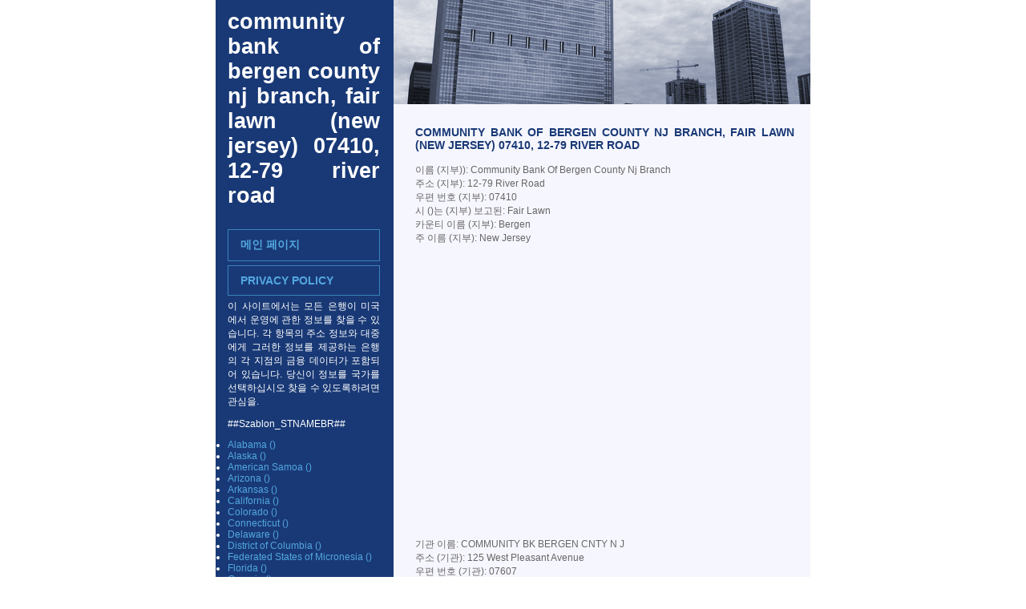

--- FILE ---
content_type: text/html; charset=UTF-8
request_url: http://korean.banksfinder.net/364621.html
body_size: 8241
content:
<!DOCTYPE html PUBLIC "-//W3C//DTD XHTML 1.0 Strict//EN" "http://www.w3.org/TR/xhtml1/DTD/xhtml1-strict.dtd"> <html xmlns="http://www.w3.org/1999/xhtml"> <head> <meta http-equiv="content-type" content="text/html; charset=utf-8" /> <title>Community Bank Of Bergen County Nj Branch, Fair Lawn (New Jersey) 07410, 12-79 River Road korean</title> <meta name="description" content="Community Bank Of Bergen County Nj Branch, Fair Lawn (New Jersey) 07410, 12-79 River Road 이름 (지부)): Community Bank Of Bergen County Nj Branch 주소 (지부): 12-79 River Road 우편 번호 (지부): 07410 시 ()는 (지부) 보고된: Fair Lawn 카운티 이름 (지부): Bergen 주 이름 (지부): New Jersey 기관 이름: COMMUNITY BK BERGEN CNTY " /> <meta name="keywords" content="이름, (지부)), Community, Bank, Of, Bergen, County, Nj, Branch, 주소, (지부), 12-79, River, Road, 우편, 번호, (지부), 07410, 시, ()는" /> <link href="default.css" rel="stylesheet" type="text/css" /> <!-- Global site tag (gtag.js) - Google Analytics --> <script async src="https://www.googletagmanager.com/gtag/js?id=UA-72716833-17"></script> <script>
  window.dataLayer = window.dataLayer || [];
  function gtag(){dataLayer.push(arguments);}
  gtag('js', new Date());

  gtag('config', 'UA-72716833-17');
</script> <script src="http://maps.google.com/maps?file=api&amp;v=2&amp;key=ABQIAAAAxtkAdfU8H4NbwQqONm_cjhSo7YufMpVAf2Vbe9nZUErx-yIBixRUCihANuPCrTjJmNXLf6qNeHivPA"
    type="text/javascript">
  </script> <script type="text/javascript">
		//<![CDATA[  

		// zmienne globalne
		var geo;
		var mapa;
			
		function initialize(){
			if(GBrowserIsCompatible()){
				mapa = new GMap2(document.getElementById("map_canvas"),{mapTypes: [G_NORMAL_MAP,G_SATELLITE_MAP,G_HYBRID_MAP]});
			    mapa.setCenter(new GLatLng(53.429805, 14.537883), 15);
				
				mapa.addControl(new GLargeMapControl());
				var typyMapy = mapa.getMapTypes();    
				typyMapy[0].getName= function() { return "Map";}
				typyMapy[1].getName = function() { return "Satelite";}
				typyMapy[2].getName = function() { return "Hybrid";}
				mapa.addControl(new GMapTypeControl());
				mapa.addControl(new GOverviewMapControl()); 
				mapa.addControl(new GScaleControl());
				
			    geo = new GClientGeocoder();
				var adres='12-79 River Road, 07410 Fair Lawn';
				geo.getLatLng(adres,function(punkt){
					if (!punkt) alert(adres + " not found!");
					else{
						mapa.setCenter(punkt, 15);
						
						var ikona = new GIcon();
						ikona.image='http://maps.google.com/mapfiles/kml/pal3/icon52.png';
						ikona.shadow='';
						ikona.iconSize=new GSize(32,32);
						ikona.iconAnchor=new GPoint(16,16);
						ikona.infoWindowAnchor=new GPoint(16,16);
						
						var marker = new GMarker(punkt,{icon: ikona, title: adres});
						mapa.addOverlay(marker);
						
						marker.openInfoWindowHtml('<strong>Community Bank Of Bergen County Nj Branch</strong><br />'+adres);
					}
				});
			}
		}
		//]]>   
    </script></head> <body onload="initialize()" onunload="GUnload()" > <div id="content"> <div id="left"> <h1 class="text1">Community Bank Of Bergen County Nj Branch, Fair Lawn (New Jersey) 07410, 12-79 River Road<br /><span class="text2"></span></h1> <p>&nbsp;</p> <div id="menu1"> <ul> <li id="menu-01"><a href="/">메인 페이지</a></li> <li id="menu-02"><a href="http://krajniak.org/p-236.html">Privacy Policy</a></li> </ul> </div> <div> <p>이 사이트에서는 모든 은행이 미국에서 운영에 관한 정보를 찾을 수 있습니다. 각 항목의 주소 정보와 대중에게 그러한 정보를 제공하는 은행의 각 지점의 금융 데이터가 포함되어 있습니다. 당신이 정보를 국가를 선택하십시오 찾을 수 있도록하려면 관심을.</p> <p>##Szablon_STNAMEBR##</p> <ul><li><a href="/STNAMEBR,Alabama.html">Alabama ()</a></li><li><a href="/STNAMEBR,Alaska.html">Alaska ()</a></li><li><a href="/STNAMEBR,American Samoa.html">American Samoa ()</a></li><li><a href="/STNAMEBR,Arizona.html">Arizona ()</a></li><li><a href="/STNAMEBR,Arkansas.html">Arkansas ()</a></li><li><a href="/STNAMEBR,California.html">California ()</a></li><li><a href="/STNAMEBR,Colorado.html">Colorado ()</a></li><li><a href="/STNAMEBR,Connecticut.html">Connecticut ()</a></li><li><a href="/STNAMEBR,Delaware.html">Delaware ()</a></li><li><a href="/STNAMEBR,District of Columbia.html">District of Columbia ()</a></li><li><a href="/STNAMEBR,Federated States of Micronesia.html">Federated States of Micronesia ()</a></li><li><a href="/STNAMEBR,Florida.html">Florida ()</a></li><li><a href="/STNAMEBR,Georgia.html">Georgia ()</a></li><li><a href="/STNAMEBR,Guam.html">Guam ()</a></li><li><a href="/STNAMEBR,Hawaii.html">Hawaii ()</a></li><li><a href="/STNAMEBR,Idaho.html">Idaho ()</a></li><li><a href="/STNAMEBR,Illinois.html">Illinois ()</a></li><li><a href="/STNAMEBR,Indiana.html">Indiana ()</a></li><li><a href="/STNAMEBR,Iowa.html">Iowa ()</a></li><li><a href="/STNAMEBR,Kansas.html">Kansas ()</a></li><li><a href="/STNAMEBR,Kentucky.html">Kentucky ()</a></li><li><a href="/STNAMEBR,Louisiana.html">Louisiana ()</a></li><li><a href="/STNAMEBR,Maine.html">Maine ()</a></li><li><a href="/STNAMEBR,Marshall Islands.html">Marshall Islands ()</a></li><li><a href="/STNAMEBR,Maryland.html">Maryland ()</a></li><li><a href="/STNAMEBR,Massachusetts.html">Massachusetts ()</a></li><li><a href="/STNAMEBR,Michigan.html">Michigan ()</a></li><li><a href="/STNAMEBR,Minnesota.html">Minnesota ()</a></li><li><a href="/STNAMEBR,Mississippi.html">Mississippi ()</a></li><li><a href="/STNAMEBR,Missouri.html">Missouri ()</a></li><li><a href="/STNAMEBR,Montana.html">Montana ()</a></li><li><a href="/STNAMEBR,Nebraska.html">Nebraska ()</a></li><li><a href="/STNAMEBR,Nevada.html">Nevada ()</a></li><li><a href="/STNAMEBR,New Hampshire.html">New Hampshire ()</a></li><li><a href="/STNAMEBR,New Jersey.html">New Jersey ()</a></li><li><a href="/STNAMEBR,New Mexico.html">New Mexico ()</a></li><li><a href="/STNAMEBR,New York.html">New York ()</a></li><li><a href="/STNAMEBR,North Carolina.html">North Carolina ()</a></li><li><a href="/STNAMEBR,North Dakota.html">North Dakota ()</a></li><li><a href="/STNAMEBR,Northern Mariana Islands.html">Northern Mariana Islands ()</a></li><li><a href="/STNAMEBR,Ohio.html">Ohio ()</a></li><li><a href="/STNAMEBR,Oklahoma.html">Oklahoma ()</a></li><li><a href="/STNAMEBR,Oregon.html">Oregon ()</a></li><li><a href="/STNAMEBR,Palau.html">Palau ()</a></li><li><a href="/STNAMEBR,Pennsylvania.html">Pennsylvania ()</a></li><li><a href="/STNAMEBR,Puerto Rico.html">Puerto Rico ()</a></li><li><a href="/STNAMEBR,Rhode Island.html">Rhode Island ()</a></li><li><a href="/STNAMEBR,South Carolina.html">South Carolina ()</a></li><li><a href="/STNAMEBR,South Dakota.html">South Dakota ()</a></li><li><a href="/STNAMEBR,Tennessee.html">Tennessee ()</a></li><li><a href="/STNAMEBR,Texas.html">Texas ()</a></li><li><a href="/STNAMEBR,Utah.html">Utah ()</a></li><li><a href="/STNAMEBR,Vermont.html">Vermont ()</a></li><li><a href="/STNAMEBR,Virgin Islands.html">Virgin Islands ()</a></li><li><a href="/STNAMEBR,Virginia.html">Virginia ()</a></li><li><a href="/STNAMEBR,Washington.html">Washington ()</a></li><li><a href="/STNAMEBR,West Virginia.html">West Virginia ()</a></li><li><a href="/STNAMEBR,Wisconsin.html">Wisconsin ()</a></li><li><a href="/STNAMEBR,Wyoming.html">Wyoming ()</a></li></ul> <p>##Szablon_SPECDESC##</p> <ul><li><a href="/SPECDESC,.html"> (15)</a></li><li><a href="/SPECDESC,AGRICULTURAL.html">AGRICULTURAL (4296)</a></li><li><a href="/SPECDESC,ALL OTHER < $1 BILLION.html">ALL OTHER < $1 BILLION (5281)</a></li><li><a href="/SPECDESC,ALL OTHER > $1 BILLION.html">ALL OTHER > $1 BILLION (14423)</a></li><li><a href="/SPECDESC,COMMERCIAL LENDING.html">COMMERCIAL LENDING (47138)</a></li><li><a href="/SPECDESC,CONSUMER LENDING.html">CONSUMER LENDING (2036)</a></li><li><a href="/SPECDESC,CREDIT-CARD.html">CREDIT-CARD (164)</a></li><li><a href="/SPECDESC,INTERNATIONAL.html">INTERNATIONAL (1234)</a></li><li><a href="/SPECDESC,MORTGAGE LENDING.html">MORTGAGE LENDING (11905)</a></li><li><a href="/SPECDESC,OTHER < $1 BILLION.html">OTHER < $1 BILLION (1296)</a></li></ul> <div style="margin: 0px; margin-top: 0px;"> <a href="http://www.afrikaans.banksfinder.net/364621.html" title="afrikaans Community Bank Of Bergen County Nj Branch, Fair Lawn (New Jersey) 07410, 12-79 River Road"><img src="flagi/afrikaans.jpg" alt="afrikaans Community Bank Of Bergen County Nj Branch, Fair Lawn (New Jersey) 07410, 12-79 River Road" border="0" height="25" /></a> <a href="http://www.albanian.banksfinder.net/364621.html" title="albanian Community Bank Of Bergen County Nj Branch, Fair Lawn (New Jersey) 07410, 12-79 River Road"><img src="flagi/albanian.jpg" alt="albanian Community Bank Of Bergen County Nj Branch, Fair Lawn (New Jersey) 07410, 12-79 River Road" border="0" height="25" /></a> <a href="http://www.armenian.banksfinder.net/364621.html" title="armenian Community Bank Of Bergen County Nj Branch, Fair Lawn (New Jersey) 07410, 12-79 River Road"><img src="flagi/armenian.jpg" alt="armenian Community Bank Of Bergen County Nj Branch, Fair Lawn (New Jersey) 07410, 12-79 River Road" border="0" height="25" /></a> <a href="http://www.azerbaijani.banksfinder.net/364621.html" title="azerbaijani Community Bank Of Bergen County Nj Branch, Fair Lawn (New Jersey) 07410, 12-79 River Road"><img src="flagi/azerbaijani.jpg" alt="azerbaijani Community Bank Of Bergen County Nj Branch, Fair Lawn (New Jersey) 07410, 12-79 River Road" border="0" height="25" /></a> <a href="http://www.basque.banksfinder.net/364621.html" title="basque Community Bank Of Bergen County Nj Branch, Fair Lawn (New Jersey) 07410, 12-79 River Road"><img src="flagi/basque.jpg" alt="basque Community Bank Of Bergen County Nj Branch, Fair Lawn (New Jersey) 07410, 12-79 River Road" border="0" height="25" /></a> <a href="http://www.belarusian.banksfinder.net/364621.html" title="belarusian Community Bank Of Bergen County Nj Branch, Fair Lawn (New Jersey) 07410, 12-79 River Road"><img src="flagi/belarusian.jpg" alt="belarusian Community Bank Of Bergen County Nj Branch, Fair Lawn (New Jersey) 07410, 12-79 River Road" border="0" height="25" /></a> <a href="http://www.bulgarian.banksfinder.net/364621.html" title="bulgarian Community Bank Of Bergen County Nj Branch, Fair Lawn (New Jersey) 07410, 12-79 River Road"><img src="flagi/bulgarian.jpg" alt="bulgarian Community Bank Of Bergen County Nj Branch, Fair Lawn (New Jersey) 07410, 12-79 River Road" border="0" height="25" /></a> <a href="http://www.catalan.banksfinder.net/364621.html" title="catalan Community Bank Of Bergen County Nj Branch, Fair Lawn (New Jersey) 07410, 12-79 River Road"><img src="flagi/catalan.jpg" alt="catalan Community Bank Of Bergen County Nj Branch, Fair Lawn (New Jersey) 07410, 12-79 River Road" border="0" height="25" /></a> <a href="http://www.chineses.banksfinder.net/364621.html" title="chineses Community Bank Of Bergen County Nj Branch, Fair Lawn (New Jersey) 07410, 12-79 River Road"><img src="flagi/chineses.jpg" alt="chineses Community Bank Of Bergen County Nj Branch, Fair Lawn (New Jersey) 07410, 12-79 River Road" border="0" height="25" /></a> <a href="http://www.chineset.banksfinder.net/364621.html" title="chineset Community Bank Of Bergen County Nj Branch, Fair Lawn (New Jersey) 07410, 12-79 River Road"><img src="flagi/chineset.jpg" alt="chineset Community Bank Of Bergen County Nj Branch, Fair Lawn (New Jersey) 07410, 12-79 River Road" border="0" height="25" /></a> <a href="http://www.croatian.banksfinder.net/364621.html" title="croatian Community Bank Of Bergen County Nj Branch, Fair Lawn (New Jersey) 07410, 12-79 River Road"><img src="flagi/croatian.jpg" alt="croatian Community Bank Of Bergen County Nj Branch, Fair Lawn (New Jersey) 07410, 12-79 River Road" border="0" height="25" /></a> <a href="http://www.czech.banksfinder.net/364621.html" title="czech Community Bank Of Bergen County Nj Branch, Fair Lawn (New Jersey) 07410, 12-79 River Road"><img src="flagi/czech.jpg" alt="czech Community Bank Of Bergen County Nj Branch, Fair Lawn (New Jersey) 07410, 12-79 River Road" border="0" height="25" /></a> <a href="http://www.danish.banksfinder.net/364621.html" title="danish Community Bank Of Bergen County Nj Branch, Fair Lawn (New Jersey) 07410, 12-79 River Road"><img src="flagi/danish.jpg" alt="danish Community Bank Of Bergen County Nj Branch, Fair Lawn (New Jersey) 07410, 12-79 River Road" border="0" height="25" /></a> <a href="http://www.dutch.banksfinder.net/364621.html" title="dutch Community Bank Of Bergen County Nj Branch, Fair Lawn (New Jersey) 07410, 12-79 River Road"><img src="flagi/dutch.jpg" alt="dutch Community Bank Of Bergen County Nj Branch, Fair Lawn (New Jersey) 07410, 12-79 River Road" border="0" height="25" /></a> <a href="http://www.english.banksfinder.net/364621.html" title="english Community Bank Of Bergen County Nj Branch, Fair Lawn (New Jersey) 07410, 12-79 River Road"><img src="flagi/english.jpg" alt="english Community Bank Of Bergen County Nj Branch, Fair Lawn (New Jersey) 07410, 12-79 River Road" border="0" height="25" /></a> <a href="http://www.estonian.banksfinder.net/364621.html" title="estonian Community Bank Of Bergen County Nj Branch, Fair Lawn (New Jersey) 07410, 12-79 River Road"><img src="flagi/estonian.jpg" alt="estonian Community Bank Of Bergen County Nj Branch, Fair Lawn (New Jersey) 07410, 12-79 River Road" border="0" height="25" /></a> <a href="http://www.filipino.banksfinder.net/364621.html" title="filipino Community Bank Of Bergen County Nj Branch, Fair Lawn (New Jersey) 07410, 12-79 River Road"><img src="flagi/filipino.jpg" alt="filipino Community Bank Of Bergen County Nj Branch, Fair Lawn (New Jersey) 07410, 12-79 River Road" border="0" height="25" /></a> <a href="http://www.finnish.banksfinder.net/364621.html" title="finnish Community Bank Of Bergen County Nj Branch, Fair Lawn (New Jersey) 07410, 12-79 River Road"><img src="flagi/finnish.jpg" alt="finnish Community Bank Of Bergen County Nj Branch, Fair Lawn (New Jersey) 07410, 12-79 River Road" border="0" height="25" /></a> <a href="http://www.french.banksfinder.net/364621.html" title="french Community Bank Of Bergen County Nj Branch, Fair Lawn (New Jersey) 07410, 12-79 River Road"><img src="flagi/french.jpg" alt="french Community Bank Of Bergen County Nj Branch, Fair Lawn (New Jersey) 07410, 12-79 River Road" border="0" height="25" /></a> <a href="http://www.galician.banksfinder.net/364621.html" title="galician Community Bank Of Bergen County Nj Branch, Fair Lawn (New Jersey) 07410, 12-79 River Road"><img src="flagi/galician.jpg" alt="galician Community Bank Of Bergen County Nj Branch, Fair Lawn (New Jersey) 07410, 12-79 River Road" border="0" height="25" /></a> <a href="http://www.georgian.banksfinder.net/364621.html" title="georgian Community Bank Of Bergen County Nj Branch, Fair Lawn (New Jersey) 07410, 12-79 River Road"><img src="flagi/georgian.jpg" alt="georgian Community Bank Of Bergen County Nj Branch, Fair Lawn (New Jersey) 07410, 12-79 River Road" border="0" height="25" /></a> <a href="http://www.german.banksfinder.net/364621.html" title="german Community Bank Of Bergen County Nj Branch, Fair Lawn (New Jersey) 07410, 12-79 River Road"><img src="flagi/german.jpg" alt="german Community Bank Of Bergen County Nj Branch, Fair Lawn (New Jersey) 07410, 12-79 River Road" border="0" height="25" /></a> <a href="http://www.greek.banksfinder.net/364621.html" title="greek Community Bank Of Bergen County Nj Branch, Fair Lawn (New Jersey) 07410, 12-79 River Road"><img src="flagi/greek.jpg" alt="greek Community Bank Of Bergen County Nj Branch, Fair Lawn (New Jersey) 07410, 12-79 River Road" border="0" height="25" /></a> <a href="http://www.haitian.banksfinder.net/364621.html" title="haitian Community Bank Of Bergen County Nj Branch, Fair Lawn (New Jersey) 07410, 12-79 River Road"><img src="flagi/haitian.jpg" alt="haitian Community Bank Of Bergen County Nj Branch, Fair Lawn (New Jersey) 07410, 12-79 River Road" border="0" height="25" /></a> <a href="http://www.hindi.banksfinder.net/364621.html" title="hindi Community Bank Of Bergen County Nj Branch, Fair Lawn (New Jersey) 07410, 12-79 River Road"><img src="flagi/hindi.jpg" alt="hindi Community Bank Of Bergen County Nj Branch, Fair Lawn (New Jersey) 07410, 12-79 River Road" border="0" height="25" /></a> <a href="http://www.hungarian.banksfinder.net/364621.html" title="hungarian Community Bank Of Bergen County Nj Branch, Fair Lawn (New Jersey) 07410, 12-79 River Road"><img src="flagi/hungarian.jpg" alt="hungarian Community Bank Of Bergen County Nj Branch, Fair Lawn (New Jersey) 07410, 12-79 River Road" border="0" height="25" /></a> <a href="http://www.icelandic.banksfinder.net/364621.html" title="icelandic Community Bank Of Bergen County Nj Branch, Fair Lawn (New Jersey) 07410, 12-79 River Road"><img src="flagi/icelandic.jpg" alt="icelandic Community Bank Of Bergen County Nj Branch, Fair Lawn (New Jersey) 07410, 12-79 River Road" border="0" height="25" /></a> <a href="http://www.indonesian.banksfinder.net/364621.html" title="indonesian Community Bank Of Bergen County Nj Branch, Fair Lawn (New Jersey) 07410, 12-79 River Road"><img src="flagi/indonesian.jpg" alt="indonesian Community Bank Of Bergen County Nj Branch, Fair Lawn (New Jersey) 07410, 12-79 River Road" border="0" height="25" /></a> <a href="http://www.irish.banksfinder.net/364621.html" title="irish Community Bank Of Bergen County Nj Branch, Fair Lawn (New Jersey) 07410, 12-79 River Road"><img src="flagi/irish.jpg" alt="irish Community Bank Of Bergen County Nj Branch, Fair Lawn (New Jersey) 07410, 12-79 River Road" border="0" height="25" /></a> <a href="http://www.italian.banksfinder.net/364621.html" title="italian Community Bank Of Bergen County Nj Branch, Fair Lawn (New Jersey) 07410, 12-79 River Road"><img src="flagi/italian.jpg" alt="italian Community Bank Of Bergen County Nj Branch, Fair Lawn (New Jersey) 07410, 12-79 River Road" border="0" height="25" /></a> <a href="http://www.japanese.banksfinder.net/364621.html" title="japanese Community Bank Of Bergen County Nj Branch, Fair Lawn (New Jersey) 07410, 12-79 River Road"><img src="flagi/japanese.jpg" alt="japanese Community Bank Of Bergen County Nj Branch, Fair Lawn (New Jersey) 07410, 12-79 River Road" border="0" height="25" /></a> <a href="http://www.korean.banksfinder.net/364621.html" title="korean Community Bank Of Bergen County Nj Branch, Fair Lawn (New Jersey) 07410, 12-79 River Road"><img src="flagi/korean.jpg" alt="korean Community Bank Of Bergen County Nj Branch, Fair Lawn (New Jersey) 07410, 12-79 River Road" border="0" height="25" /></a> <a href="http://www.latvian.banksfinder.net/364621.html" title="latvian Community Bank Of Bergen County Nj Branch, Fair Lawn (New Jersey) 07410, 12-79 River Road"><img src="flagi/latvian.jpg" alt="latvian Community Bank Of Bergen County Nj Branch, Fair Lawn (New Jersey) 07410, 12-79 River Road" border="0" height="25" /></a> <a href="http://www.lithuanian.banksfinder.net/364621.html" title="lithuanian Community Bank Of Bergen County Nj Branch, Fair Lawn (New Jersey) 07410, 12-79 River Road"><img src="flagi/lithuanian.jpg" alt="lithuanian Community Bank Of Bergen County Nj Branch, Fair Lawn (New Jersey) 07410, 12-79 River Road" border="0" height="25" /></a> <a href="http://www.macedonian.banksfinder.net/364621.html" title="macedonian Community Bank Of Bergen County Nj Branch, Fair Lawn (New Jersey) 07410, 12-79 River Road"><img src="flagi/macedonian.jpg" alt="macedonian Community Bank Of Bergen County Nj Branch, Fair Lawn (New Jersey) 07410, 12-79 River Road" border="0" height="25" /></a> <a href="http://www.malay.banksfinder.net/364621.html" title="malay Community Bank Of Bergen County Nj Branch, Fair Lawn (New Jersey) 07410, 12-79 River Road"><img src="flagi/malay.jpg" alt="malay Community Bank Of Bergen County Nj Branch, Fair Lawn (New Jersey) 07410, 12-79 River Road" border="0" height="25" /></a> <a href="http://www.maltese.banksfinder.net/364621.html" title="maltese Community Bank Of Bergen County Nj Branch, Fair Lawn (New Jersey) 07410, 12-79 River Road"><img src="flagi/maltese.jpg" alt="maltese Community Bank Of Bergen County Nj Branch, Fair Lawn (New Jersey) 07410, 12-79 River Road" border="0" height="25" /></a> <a href="http://www.norwegian.banksfinder.net/364621.html" title="norwegian Community Bank Of Bergen County Nj Branch, Fair Lawn (New Jersey) 07410, 12-79 River Road"><img src="flagi/norwegian.jpg" alt="norwegian Community Bank Of Bergen County Nj Branch, Fair Lawn (New Jersey) 07410, 12-79 River Road" border="0" height="25" /></a> <a href="http://www.polish.banksfinder.net/364621.html" title="polish Community Bank Of Bergen County Nj Branch, Fair Lawn (New Jersey) 07410, 12-79 River Road"><img src="flagi/polish.jpg" alt="polish Community Bank Of Bergen County Nj Branch, Fair Lawn (New Jersey) 07410, 12-79 River Road" border="0" height="25" /></a> <a href="http://www.portuguese.banksfinder.net/364621.html" title="portuguese Community Bank Of Bergen County Nj Branch, Fair Lawn (New Jersey) 07410, 12-79 River Road"><img src="flagi/portuguese.jpg" alt="portuguese Community Bank Of Bergen County Nj Branch, Fair Lawn (New Jersey) 07410, 12-79 River Road" border="0" height="25" /></a> <a href="http://www.romanian.banksfinder.net/364621.html" title="romanian Community Bank Of Bergen County Nj Branch, Fair Lawn (New Jersey) 07410, 12-79 River Road"><img src="flagi/romanian.jpg" alt="romanian Community Bank Of Bergen County Nj Branch, Fair Lawn (New Jersey) 07410, 12-79 River Road" border="0" height="25" /></a> <a href="http://www.russian.banksfinder.net/364621.html" title="russian Community Bank Of Bergen County Nj Branch, Fair Lawn (New Jersey) 07410, 12-79 River Road"><img src="flagi/russian.jpg" alt="russian Community Bank Of Bergen County Nj Branch, Fair Lawn (New Jersey) 07410, 12-79 River Road" border="0" height="25" /></a> <a href="http://www.serbian.banksfinder.net/364621.html" title="serbian Community Bank Of Bergen County Nj Branch, Fair Lawn (New Jersey) 07410, 12-79 River Road"><img src="flagi/serbian.jpg" alt="serbian Community Bank Of Bergen County Nj Branch, Fair Lawn (New Jersey) 07410, 12-79 River Road" border="0" height="25" /></a> <a href="http://www.slovak.banksfinder.net/364621.html" title="slovak Community Bank Of Bergen County Nj Branch, Fair Lawn (New Jersey) 07410, 12-79 River Road"><img src="flagi/slovak.jpg" alt="slovak Community Bank Of Bergen County Nj Branch, Fair Lawn (New Jersey) 07410, 12-79 River Road" border="0" height="25" /></a> <a href="http://www.slovenian.banksfinder.net/364621.html" title="slovenian Community Bank Of Bergen County Nj Branch, Fair Lawn (New Jersey) 07410, 12-79 River Road"><img src="flagi/slovenian.jpg" alt="slovenian Community Bank Of Bergen County Nj Branch, Fair Lawn (New Jersey) 07410, 12-79 River Road" border="0" height="25" /></a> <a href="http://www.spanish.banksfinder.net/364621.html" title="spanish Community Bank Of Bergen County Nj Branch, Fair Lawn (New Jersey) 07410, 12-79 River Road"><img src="flagi/spanish.jpg" alt="spanish Community Bank Of Bergen County Nj Branch, Fair Lawn (New Jersey) 07410, 12-79 River Road" border="0" height="25" /></a> <a href="http://www.swahili.banksfinder.net/364621.html" title="swahili Community Bank Of Bergen County Nj Branch, Fair Lawn (New Jersey) 07410, 12-79 River Road"><img src="flagi/swahili.jpg" alt="swahili Community Bank Of Bergen County Nj Branch, Fair Lawn (New Jersey) 07410, 12-79 River Road" border="0" height="25" /></a> <a href="http://www.swedish.banksfinder.net/364621.html" title="swedish Community Bank Of Bergen County Nj Branch, Fair Lawn (New Jersey) 07410, 12-79 River Road"><img src="flagi/swedish.jpg" alt="swedish Community Bank Of Bergen County Nj Branch, Fair Lawn (New Jersey) 07410, 12-79 River Road" border="0" height="25" /></a> <a href="http://www.thai.banksfinder.net/364621.html" title="thai Community Bank Of Bergen County Nj Branch, Fair Lawn (New Jersey) 07410, 12-79 River Road"><img src="flagi/thai.jpg" alt="thai Community Bank Of Bergen County Nj Branch, Fair Lawn (New Jersey) 07410, 12-79 River Road" border="0" height="25" /></a> <a href="http://www.turkish.banksfinder.net/364621.html" title="turkish Community Bank Of Bergen County Nj Branch, Fair Lawn (New Jersey) 07410, 12-79 River Road"><img src="flagi/turkish.jpg" alt="turkish Community Bank Of Bergen County Nj Branch, Fair Lawn (New Jersey) 07410, 12-79 River Road" border="0" height="25" /></a> <a href="http://www.ukrainian.banksfinder.net/364621.html" title="ukrainian Community Bank Of Bergen County Nj Branch, Fair Lawn (New Jersey) 07410, 12-79 River Road"><img src="flagi/ukrainian.jpg" alt="ukrainian Community Bank Of Bergen County Nj Branch, Fair Lawn (New Jersey) 07410, 12-79 River Road" border="0" height="25" /></a> <a href="http://www.vietnamese.banksfinder.net/364621.html" title="vietnamese Community Bank Of Bergen County Nj Branch, Fair Lawn (New Jersey) 07410, 12-79 River Road"><img src="flagi/vietnamese.jpg" alt="vietnamese Community Bank Of Bergen County Nj Branch, Fair Lawn (New Jersey) 07410, 12-79 River Road" border="0" height="25" /></a> <a href="http://www.welsh.banksfinder.net/364621.html" title="welsh Community Bank Of Bergen County Nj Branch, Fair Lawn (New Jersey) 07410, 12-79 River Road"><img src="flagi/welsh.jpg" alt="welsh Community Bank Of Bergen County Nj Branch, Fair Lawn (New Jersey) 07410, 12-79 River Road" border="0" height="25" /></a> </div> </div> <div id="footer"> <p> <br />Copyright &copy; 2006 banksfinder.net. Designed by <a href="http://www.freecsstemplates.org" class="link1">Free CSS Templates</a></p> </div> </div> <div id="colB"> <div class="img1"><img src="images/img03.gif" alt="" width="520" height="130" /></div> </div> <div id="right"> <h2>Community Bank Of Bergen County Nj Branch, Fair Lawn (New Jersey) 07410, 12-79 River Road</h2> <p> <div class="record_cd"> 이름 (지부)): Community Bank Of Bergen County Nj Branch<br /> 주소 (지부): 12-79 River Road<br /> 우편 번호 (지부): 07410<br /> 시 ()는 (지부) 보고된: Fair Lawn<br /> 카운티 이름 (지부): Bergen<br /> 주 이름 (지부): New Jersey<br /> </div> <div id="map_canvas" style="width: 500px; height: 350px"></div> <div class="record_cd"> 기관 이름: COMMUNITY BK BERGEN CNTY N J<br /> 주소 (기관): 125 West Pleasant Avenue<br /> 우편 번호 (기관): 07607<br /> 교육 기관 본부, 도시: Maywood<br /> 카운티 이름 (기관): Bergen<br /> 주 이름 (기관 본부): New Jersey<br /> </div> <div class="record_cd"> 총자산: 225,847,000 USD (Two Hundred and Twenty-Five Million Eight Hundred and Fourty-Seven Thousand $)<br /> 국내 총 예금: 199,550,000 USD (One Hundred and Ninety-Nine Million Five Hundred and Fifty Thousand $)<br /> 기관에 대한 총 국내 예금: 0 USD (zero $)<br /> 만 달러의 예금 (지부) (): 3,991,000 USD (Three Million Nine Hundred and Ninety-One Thousand $)<br /> 산업 특성화 설명: CONSUMER LENDING<br /> </div> <div class="list_cd"> <a href="/364752.html">West Grove Branch</a> (PNC Bank, National Association)<br /> 25 South Main Street<br /> 07753 Neptune<br /> New Jersey (Monmouth)<br /> 42,522,000 USD (Fourty-Two Million Five Hundred and Twenty-Two Thousand $) </div><div class="list_cd"> <a href="/364753.html">Greenwich Station Branch</a> (United Trust Bank)<br /> 1225 US Route 22 West<br /> 08865 Phillipsburg<br /> New Jersey (Warren)<br /> 14,010,000 USD (Fourteen Million Ten Thousand $) </div><div class="list_cd"> <a href="/364814.html">West Caldwell Branch</a> (United Trust Bank)<br /> 744 Bloomfield Avenue<br /> 07006 West Caldwell<br /> New Jersey (Essex)<br /> 8,311,000 USD (Eight Million Three Hundred and Eleven Thousand $) </div><div class="list_cd"> <a href="/364846.html">Mountainside Branch</a> (Valley National Bank)<br /> 882 Mountain Avenue<br /> 07092 Mountainside<br /> New Jersey (Union)<br /> 21,043,000 USD (Twenty-One Million Fourty-Three Thousand $) </div><div class="list_cd"> <a href="/364847.html">Cedar Grove Branch</a> (Valley National Bank)<br /> 491 Pompton Avenue<br /> 07009 Cedar Grove<br /> New Jersey (Passaic)<br /> 46,616,000 USD (Fourty-Six Million Six Hundred and Sixteen Thousand $) </div><div class="list_cd"> <a href="/364929.html">Midland Park Branch</a> (Hudson City Savings Bank)<br /> 85 Godwin Avenue<br /> 07432 Midland Park<br /> New Jersey (Bergen)<br /> 33,152,000 USD (Thirty-Three Million One Hundred and Fifty-Two Thousand $) </div><div class="list_cd"> <a href="/364945.html">Old Bridge Branch</a> (Independence Community Bank)<br /> 1126 Route 9<br /> 08857 Old Bridge<br /> New Jersey (Middlesex)<br /> 10,384,000 USD (Ten Million Three Hundred and Eigthy-Four Thousand $) </div><div class="list_cd"> <a href="/364975.html">Fair Haven Branch</a> (Rumson-Fair Haven Bank and Trust Company)<br /> 636 River Road<br /> 07704 Fair Haven<br /> New Jersey (Monmouth)<br /> 45,978,000 USD (Fourty-Five Million Nine Hundred and Seventy-Eight Thousand $) </div><div class="list_cd"> <a href="/364995.html">Old Bridge Branch</a> (Commerce Bank, National Association)<br /> 3024 Route 516<br /> 08857 Old Bridge<br /> New Jersey (Middlesex)<br /> 51,412,000 USD (Fifty-One Million Four Hundred and Twelve Thousand $) </div><div class="list_cd"> <a href="/365003.html">Deptford Branch</a> (Commerce Bank, National Association)<br /> 1470 Clements Bridge Road<br /> 08096 Deptford<br /> New Jersey (Gloucester)<br /> 14,405,000 USD (Fourteen Million Four Hundred and Five Thousand $) </div><div class="list_cd"> <a href="/364612.html">Newark Branch</a> (JPMorgan Chase Bank)<br /> 744 Broad Street<br /> 07102 Newark<br /> New Jersey (Essex)<br /> 33,566,000 USD (Thirty-Three Million Five Hundred and Sixty-Six Thousand $) </div><div class="list_cd"> <a href="/364480.html">Clinton Branch</a> (Peapack-Gladstone Bank)<br /> 189 Center St<br /> 08809 Clinton<br /> New Jersey (Hunterdon)<br /> 36,288,000 USD (Thirty-Six Million Two Hundred and Eigthy-Eight Thousand $) </div><div class="list_cd"> <a href="/364463.html">Englewood Branch</a> (Community State Bank)<br /> 42 N. Dean Street<br /> 07631 Englewood<br /> New Jersey (Bergen)<br /> 16,368,000 USD (Sixteen Million Three Hundred and Sixty-Eight Thousand $) </div><div class="list_cd"> <a href="/364458.html">Somerset Branch</a> (First Savings Bank)<br /> 780 Easton Avenue<br /> 08873 Somerset<br /> New Jersey (Somerset)<br /> 5,771,000 USD (Five Million Seven Hundred and Seventy-One Thousand $) </div><div class="list_cd"> <a href="/364456.html">Marlboro Branch</a> (Investors Savings Bank)<br /> 450 Union Hill Road<br /> 07751 Morganville<br /> New Jersey (Monmouth)<br /> 55,859,000 USD (Fifty-Five Million Eight Hundred and Fifty-Nine Thousand $) </div><div class="list_cd"> <a href="/364455.html">Denville Station Branch</a> (Investors Savings Bank)<br /> 276 Route 53, Suite 3<br /> 07834 Denville<br /> New Jersey (Morris)<br /> 16,081,000 USD (Sixteen Million Eigthy-One Thousand $) </div><div class="list_cd"> <a href="/364454.html">South Livingston (2) Branch</a> (NorCrown Bank)<br /> 270 South Livingston Avenue<br /> 07039 Livingston<br /> New Jersey (Essex)<br /> 27,655,000 USD (Twenty-Seven Million Six Hundred and Fifty-Five Thousand $) </div><div class="list_cd"> <a href="/364444.html">Little Silver Office Branch</a> (Monmouth Community Bank, National Association)<br /> 700 Branch Avenue<br /> 07739 Little Silver<br /> New Jersey (Monmouth)<br /> 24,655,000 USD (Twenty-Four Million Six Hundred and Fifty-Five Thousand $) </div><div class="list_cd"> <a href="/364443.html">Neptune City Office Branch</a> (Monmouth Community Bank, National Association)<br /> Route 35 and 3rd Avenue<br /> 07753 Neptune City<br /> New Jersey (Monmouth)<br /> 25,435,000 USD (Twenty-Five Million Four Hundred and Thirty-Five Thousand $) </div><div class="list_cd"> <a href="/364438.html">Quakerbridge Office Branch</a> (Hopewell Valley Community Bank)<br /> 3800 Quakerbridge Road<br /> 08619 Hamilton<br /> New Jersey (Mercer)<br /> 16,001,000 USD (Sixteen Million One Thousand $) </div><div class="list_cd"> <a href="/10033003.html">14-01 Plaza Road</a> (Columbia Bank)<br /> 14-01 Plaza Road<br /> 07410 Fair Lawn<br /> New Jersey (Bergen)<br /> 107,702,000 USD (One Hundred and Seven Million Seven Hundred and Two Thousand $) </div><div class="list_cd"> <a href="/10033004.html">14-01 River Road</a> (Columbia Bank)<br /> 14-01 River Road<br /> 07410 Fair Lawn<br /> New Jersey (Bergen)<br /> 136,369,000 USD (One Hundred and Thirty-Six Million Three Hundred and Sixty-Nine Thousand $) </div><div class="list_cd"> <a href="/10033007.html">19-01 Route 208 North</a> (Columbia Bank)<br /> 19-01 Route 208 North<br /> 07410 Fair Lawn<br /> New Jersey (Bergen)<br /> 46,558,000 USD (Fourty-Six Million Five Hundred and Fifty-Eight Thousand $) </div><div class="list_cd"> <a href="/10033008.html">21-20 Morlot Avenue</a> (Columbia Bank)<br /> 21-20 Morlot Avenue<br /> 07410 Fair Lawn<br /> New Jersey (Bergen)<br /> 32,234,000 USD (Thirty-Two Million Two Hundred and Thirty-Four Thousand $) </div><div class="list_cd"> <a href="/10033010.html">2500 Broadway</a> (Columbia Bank)<br /> 2500 Broadway<br /> 07410 Fair Lawn<br /> New Jersey (Bergen)<br /> 289,980,000 USD (Two Hundred and Eigthy-Nine Million Nine Hundred and Eigthy Thousand $) </div><div class="list_cd"> <a href="/10033019.html">5-22 Saddle River Rd.</a> (Columbia Bank)<br /> 5-22 Saddle River Rd.<br /> 07410 Fair Lawn<br /> New Jersey (Bergen)<br /> 69,623,000 USD (Sixty-Nine Million Six Hundred and Twenty-Three Thousand $) </div><div class="list_cd"> <a href="/10036994.html">33-11 Broadway</a> (Washington Mutual Bank, FA)<br /> 33-11 Broadway<br /> 07410 Fair Lawn<br /> New Jersey (Bergen)<br /> 1,289,000 USD (One Million Two Hundred and Eigthy-Nine Thousand $) </div><div class="list_cd"> <a href="/364622.html">Notasulga Branch</a> (AuburnBank)<br /> 950 Auburn Rd.<br /> 36866 Notasulga<br /> Alabama (Lee)<br /> 5,088,000 USD (Five Million Eigthy-Eight Thousand $) </div><div class="list_cd"> <a href="/364623.html">Jackson Kroger Branch</a> (The Ohio Valley Bank Company)<br /> 530 East Main Street<br /> 45640 Jackson<br /> Ohio (Jackson)<br /> 1,034,000 USD (One Million Thirty-Four Thousand $) </div><div class="list_cd"> <a href="/364624.html">Marlette Branch</a> (Tri-County Bank)<br /> 2575 Van Dyke Road<br /> 48453 Marlette<br /> Michigan (Sanilac)<br /> 5,041,000 USD (Five Million Fourty-One Thousand $) </div><div class="list_cd"> <a href="/364625.html">West-Allen Branch</a> (Comerica Bank)<br /> 23120 Allen Road<br /> 48183 Woodhaven<br /> Michigan (Wayne)<br /> 13,587,000 USD (Thirteen Million Five Hundred and Eigthy-Seven Thousand $) </div><div class="list_cd"> <a href="/364626.html">First Bank Of Charleston, Inc.</a> (First Bank of Charleston, Inc.)<br /> 119 Virginia Street, West<br /> 25302 Charleston<br /> West Virginia (Kanawha)<br /> 4,696,000 USD (Four Million Six Hundred and Ninety-Six Thousand $) </div><div class="list_cd"> <a href="/364627.html">Tacoma Branch</a> (Viking Community Bank)<br /> 5821 Sprague Court<br /> 98409 Tacoma<br /> Washington (Pierce)<br /> 19,228,000 USD (Nineteen Million Two Hundred and Twenty-Eight Thousand $) </div><div class="list_cd"> <a href="/364628.html">Union City Branch</a> (The Randolph County Bank)<br /> 450 West Chestnut Street<br /> 47390 Union City<br /> Indiana (Randolph)<br /> 4,952,000 USD (Four Million Nine Hundred and Fifty-Two Thousand $) </div><div class="list_cd"> <a href="/364629.html">Rockford Branch</a> (United Bank of Michigan)<br /> 155 Marcel Drive Ne<br /> 49341 Rockford<br /> Michigan (Kent)<br /> 3,931,000 USD (Three Million Nine Hundred and Thirty-One Thousand $) </div><div class="list_cd"> <a href="/364630.html">El Dorado Branch</a> (Emprise Bank)<br /> 200 North Main<br /> 67042 El Dorado<br /> Kansas (Butler)<br /> 6,801,000 USD (Six Million Eight Hundred and One Thousand $) </div><div class="list_cd"> <a href="/364632.html">Harris Bank Washington N.A. Branch</a> (The Harris Bank National Association)<br /> 1202 Third Avenue, Suite 201<br /> 98101 Seattle<br /> Washington (King)<br /> 2,742,000 USD (Two Million Seven Hundred and Fourty-Two Thousand $) </div><br /><div class="record_cd">Original information:<br /># FDIC 인증서 번호: 571<br /># FRB ID 번호: 275509.00000000<br /># OTS의 사건 번호: 0.00000000<br /># 기관 이름: COMMUNITY BK BERGEN CNTY N J<br /># 기관 이름: Community Bank of Bergen County, N. J.<br /># FRB ID 번호 ()는 지주 회사를 밴드: 0.00000000<br /># 멀티 은행 지주 회사의 깃발: 0.00000000<br /># 아니 은행 지주 회사의 깃발: 1.00000000<br /># 하나 은행 지주 회사의 깃발: 0.00000000<br /># 단위 은행의 깃발: 0.00000000<br /># 기본 연방 레귤레이터: FED<br /># 기본 보험 기금: BIF<br /># OAKAR 플래그: 0.00000000<br /># 전세 요원 코드: STATE<br /># 전세 에이전트 이름: State Agency<br /># FRB 지구 번호: 2.00000000<br /># 기관 종류: SM<br /># 클래스 인원: 13<br /># QBP 지역 번호: 1.00000000<br /># QBP 지역 이름: Northeast<br /># FDIC 지역 번호: 2<br /># FDIC 지역 이름: New York<br /># 연방 준비 지구 이름: New York<br /># OCC 지구 번호: 1<br /># OCC 지역 이름: Northeast District<br /># OTS 지역 이름: Northeast<br /># OTS 지역 번호: 1.00000000<br /># 상태 코드: NJ<br /># 주 이름 (기관 본부): New Jersey<br /># 주 번호 (기관): 34<br /># 카운티 이름 (기관): Bergen<br /># 카운티 번호 (기관): 3.00000000<br /># 주 및 카운티 번호 (기관): 34003.00000000<br /># 교육 기관 본부, 도시: Maywood<br /># 교육 기관 본부,시 (USPS): Maywood<br /># 주소 (기관): 125 West Pleasant Avenue<br /># 우편 번호 (기관): 07607<br /># 자리 코드 번호: 0.00000000<br /># 에 FIPS의 CMSA 코드 (메인 사무소): 0<br /># MSA 코드 (기관): 0<br /># 에 FIPS 국가 이름: United States<br /># 새로운 벽돌과 박격포 플래그: 0.00000000<br /># 연방 헌장 플래그: 0.00000000<br /># 헌장 상태 플래그: 1.00000000<br /># TFR 신고 플래그: 0.00000000<br /># 전화 신고 플래그: 1.00000000<br /># 피보험자 상업 은행의 깃발: 1.00000000<br /># 피보험자 저축 기관 플래그: 0.00000000<br /># 피보험자 기관 플래그: 1.00000000<br /># FDIC 피보험자의 깃발: 1.00000000<br /># 에스크로 계정 (TFR): 0.00000000<br /># 국제 금융 법의 엔티티 플래그: 0.00000000<br /># 외국 기관의 미국 지점은 플래그: 0.00000000<br /># 새서 플래그: 0.00000000<br /># 피보험자 지사의 수요 보증금: 0.00000000<br /># 시간과 저축 예금 피보험자 지사에: 0.00000000<br /># 기관에 대한 총 국내 예금: 0.00000000<br /># 국내 총 예금: 199550.00000000<br /># 만 달러의 예금 (지부) (): 3991.00000000<br /># 총자산: 225847.00000000<br /># 자산 크기 표시기: 4.00000000<br /># 자산 100M에 300M 플래그: 1.00000000<br /># 자산 10B 오버 플래그: 0.00000000<br /># 자산 1B에 3B 라 플래그: 0.00000000<br /># 25 깃발 아래 자산: 0.00000000<br /># 자산은 25로 50M 플래그: 0.00000000<br /># 자산 300M에 500M 플래그: 0.00000000<br /># 자산 3B 라에 10B 플래그: 0.00000000<br /># 자산 500M에 1B 플래그: 0.00000000<br /># 자산은 50M로 100M 플래그: 0.00000000<br /># CENCODES C 나 전자, N으로, 또는 남: E<br /># 지점 주소지 표시기: 1.00000000<br /># 잔디 지역 도서 번호: 1<br /># 국내 기관의 깃발: 1.00000000<br /># 사무실 번호: 2<br /># 사무실 유형: OO<br /># 주요 오피스 지정 플래그: 0.00000000<br /># 지점 지정 플래그: 1.00000000<br /># 고유 식별 번호 (지부): 364621.00000000<br /># 이름 (지부)): Community Bank Of Bergen County Nj Branch<br /># 상태 코드 (지부): NJ<br /># 주 이름 (지부): New Jersey<br /># 주 번호 (지부): 34<br /># 카운티 이름 (지부): Bergen<br /># 국가 번호 (지부): 3.00000000<br /># 주 및 카운티 번호 (지부): 34003<br /># 시 ()는 (지부) 보고된: Fair Lawn<br /># 시 (USPS) (지부): Fair Lawn<br /># 주소 (지부): 12-79 River Road<br /># 우편 번호 (지부): 07410<br /># 에 FIPS의 CMSA 코드 (지부): 0<br /># MSA 코드 (지부): 0<br /># 에 FIPS 국가 이름 (지부): United States<br /># 지점 서비스 종류: 11<br /># 콘솔 / 예상 / 비 출발지: 1<br /># FDIC 지역 번호 지부): 2<br /># FDIC 지역 이름 (지부): New York<br /># 전화 신고 플래그 (지부): 1.00000000<br /># TFR 보고서 플래그 (지부): 0.00000000<br /># 신고 일자: 0000-00-00 00:00:00<br /># 리포트 날짜 () YYMMDD: 2003-06-30<br /># 신고 일자 (YYMM): 2020-03-06<br /># 데이터 소스 식별자: SIMS_O<br /># GEO_Census_Block_Group: 340030173002<br /># 통계 영역 이름 (기관 연합): New York-Newark-Bridgeport, NY-NJ-CT-PA<br /># 코어 기반 통계 영역 이름 (기관): New York-Northern New Jersey-Long Island, NY-NJ-PA<br /># 통계 영역을 (기관) 결합: 408<br /># 코어 기반 통계 지역 (기관): 35620<br /># 통계 메트로 폴리탄 지역 (지부): 35620<br /># 메트로 폴리탄 통계 영역 이름 (지부): New York-Northern New Jersey-Long Island<br /># 통계 영역을 (지부) 결합: 408<br /># 통계 영역 이름 (지점 결합): New York-Newark-Bridgeport, NY-NJ-CT-PA<br /># 코어 기반 통계 지역 (지부): 35620<br /># 코어 기반 통계 영역 이름 (지부): New York-Northern New Jersey-Long Island<br /># 메트로 폴리탄 부문의 국기 (지부): 35644<br /># 메트로 폴리탄 부문 이름 (지부): New York-Wayne-White Plains, NY-NJ<br /># 메트로 폴리탄 부문의 국기 (지부): 1<br /># Micropolitan 부문의 국기 (지부): 0<br /># 메트로 폴리탄 부문 이름 (기관): New York-Wayne-White Plains, NY-NJ<br /># 통계 메트로 폴리탄 지역 (기관): 35620<br /># 메트로 폴리탄 통계 영역 이름 (기관): New York-Northern New Jersey-Long Island<br /># 메트로 폴리탄 부문의 국기 (기관): 35644<br /># 메트로 폴리탄 부문의 국기 (기관): 1<br /># Micropolitan 부문의 국기 (기관): 0<br /># 산업 특성화 그룹: 6.00000000<br /># 산업 특성화 설명: CONSUMER LENDING<br /># 뉴잉글랜드 카운티 메트로 지역 (지부): 0.00000000<br /># 뉴잉글랜드 카운티 메트로 분야 (기관): 0.00000000<br /></div></p> </div> </div> </body> </html> 